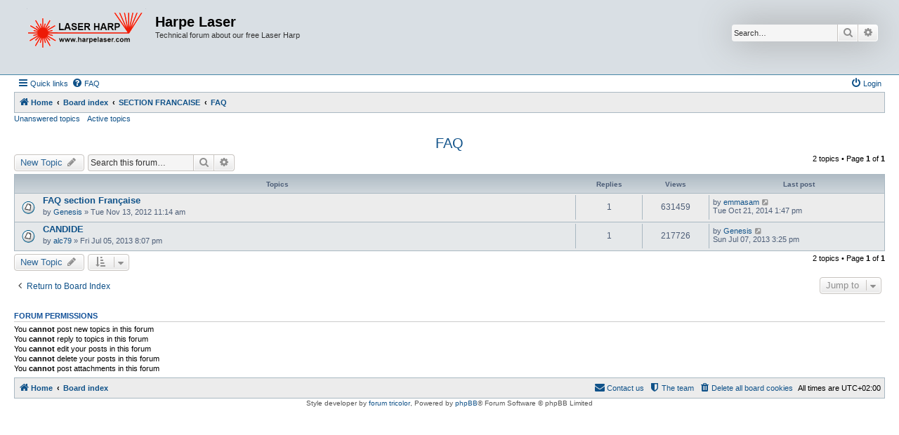

--- FILE ---
content_type: text/html; charset=UTF-8
request_url: http://harpelaser.com/forum/viewforum.php?f=18&sid=725236c1e2a3604764233a1b638aa0ce
body_size: 21776
content:
<!DOCTYPE html>
<html dir="ltr" lang="en-gb">
<head>
<meta charset="utf-8" />
<meta http-equiv="X-UA-Compatible" content="IE=edge">
<meta name="viewport" content="width=device-width, initial-scale=1" />

<title>FAQ - Harpe Laser</title>


	<link rel="canonical" href="http://harpelaser.com/forum/viewforum.php?f=18">

<!--
	phpBB style name: Allan Style - SUBSILVER
	Based on style:   prosilver (this is the default phpBB3 style)
	Based on style:   subsilver2 (this is the default phpBB3 style)
	Original author:  Tom Beddard ( http://www.subBlue.com/ )
	Modified by:  Allan ( http://x-tk.ru/ )
-->

<link href="./assets/css/font-awesome.min.css?assets_version=6" rel="stylesheet">
<link href="./styles/subsilver/theme/stylesheet.css?assets_version=6" rel="stylesheet">
<link href="./styles/subsilver/theme/en/stylesheet.css?assets_version=6" rel="stylesheet">




<!--[if lte IE 9]>
	<link href="./styles/subsilver/theme/tweaks.css?assets_version=6" rel="stylesheet">
<![endif]-->





</head>
<body id="phpbb" class="nojs notouch section-viewforum ltr ">

<div id="header-subsilver">
	<a id="top" class="top-anchor" accesskey="t"></a>
		<div class="headerbar" role="banner">
						<div class="inner">

			<div id="site-description" class="site-description">
				<a id="logo" class="logo" href="http://www.harpelaser.com" title="Home"><span class="site_logo"></span></a>
				<h1>Harpe Laser</h1>
				<p>Technical forum about our free Laser Harp</p>
				<p class="skiplink"><a href="#start_here">Skip to content</a></p>
			</div>

									<div id="search-box" class="search-box search-header" role="search">
				<form action="./search.php?sid=3f9836e5c398885f2254df06da3a4dbc" method="get" id="search">
				<fieldset>
					<input name="keywords" id="keywords" type="search" maxlength="128" title="Search for keywords" class="inputbox search tiny" size="20" value="" placeholder="Search…" />
					<button class="button button-search" type="submit" title="Search">
						<i class="icon fa-search fa-fw" aria-hidden="true"></i><span class="sr-only">Search</span>
					</button>
					<a href="./search.php?sid=3f9836e5c398885f2254df06da3a4dbc" class="button button-search-end" title="Advanced search">
						<i class="icon fa-cog fa-fw" aria-hidden="true"></i><span class="sr-only">Advanced search</span>
					</a>
					<input type="hidden" name="sid" value="3f9836e5c398885f2254df06da3a4dbc" />

				</fieldset>
				</form>
			</div>
						
			</div>
					</div>
</div>


<div id="wrap" class="wrap">
	<div id="page-header">
				<div class="navbar-top" role="navigation">
	<div class="inner">

	<ul id="nav-main" class="nav-main linklist" role="menubar">

		<li id="quick-links" class="quick-links dropdown-container responsive-menu" data-skip-responsive="true">
			<a href="#" class="dropdown-trigger">
				<i class="icon fa-bars fa-fw" aria-hidden="true"></i><span>Quick links</span>
			</a>
			<div class="dropdown">
				<div class="pointer"><div class="pointer-inner"></div></div>
				<ul class="dropdown-contents" role="menu">
					
											<li class="separator"></li>
																									<li>
								<a href="./search.php?search_id=unanswered&amp;sid=3f9836e5c398885f2254df06da3a4dbc" role="menuitem">
									<i class="icon fa-file-o fa-fw icon-gray" aria-hidden="true"></i><span>Unanswered topics</span>
								</a>
							</li>
							<li>
								<a href="./search.php?search_id=active_topics&amp;sid=3f9836e5c398885f2254df06da3a4dbc" role="menuitem">
									<i class="icon fa-file-o fa-fw icon-blue" aria-hidden="true"></i><span>Active topics</span>
								</a>
							</li>
							<li class="separator"></li>
							<li>
								<a href="./search.php?sid=3f9836e5c398885f2254df06da3a4dbc" role="menuitem">
									<i class="icon fa-search fa-fw" aria-hidden="true"></i><span>Search</span>
								</a>
							</li>
					
											<li class="separator"></li>
																			<li>
								<a href="./memberlist.php?mode=team&amp;sid=3f9836e5c398885f2254df06da3a4dbc" role="menuitem">
									<i class="icon fa-shield fa-fw" aria-hidden="true"></i><span>The team</span>
								</a>
							</li>
																<li class="separator"></li>

									</ul>
			</div>
		</li>

				<li data-skip-responsive="true">
			<a href="/forum/app.php/help/faq?sid=3f9836e5c398885f2254df06da3a4dbc" rel="help" title="Frequently Asked Questions" role="menuitem">
				<i class="icon fa-question-circle fa-fw" aria-hidden="true"></i><span>FAQ</span>
			</a>
		</li>
						
			<li class="rightside"  data-skip-responsive="true">
			<a href="./ucp.php?mode=login&amp;sid=3f9836e5c398885f2254df06da3a4dbc" title="Login" accesskey="x" role="menuitem">
				<i class="icon fa-power-off fa-fw" aria-hidden="true"></i><span>Login</span>
			</a>
		</li>
						</ul>

	</div>
</div>

<div class="navbar" role="navigation">
	<div class="inner">

	<ul id="nav-breadcrumbs" class="nav-breadcrumbs linklist navlinks" role="menubar">
						<li class="breadcrumbs">
							<span class="crumb"  itemtype="https://schema.org/BreadcrumbList" itemscope=""><a href="http://www.harpelaser.com" itemprop="url" data-navbar-reference="home"><i class="icon fa-home fa-fw" aria-hidden="true"></i><span itemprop="title">Home</span></a></span>
										<span class="crumb"  itemtype="https://schema.org/BreadcrumbList" itemscope=""><a href="./index.php?sid=3f9836e5c398885f2254df06da3a4dbc" itemprop="url" accesskey="h" data-navbar-reference="index"><span itemprop="title">Board index</span></a></span>

											<span class="crumb"  itemtype="https://schema.org/BreadcrumbList" itemscope="" data-forum-id="8"><a href="./viewforum.php?f=8&amp;sid=3f9836e5c398885f2254df06da3a4dbc" itemprop="url"><span itemprop="title">SECTION FRANCAISE</span></a></span>
															<span class="crumb"  itemtype="https://schema.org/BreadcrumbList" itemscope="" data-forum-id="18"><a href="./viewforum.php?f=18&amp;sid=3f9836e5c398885f2254df06da3a4dbc" itemprop="url"><span itemprop="title">FAQ</span></a></span>
												</li>
		
					<li class="rightside responsive-search">
				<a href="./search.php?sid=3f9836e5c398885f2254df06da3a4dbc" title="View the advanced search options" role="menuitem">
					<i class="icon fa-search fa-fw" aria-hidden="true"></i><span class="sr-only">Search</span>
				</a>
			</li>
			</ul>

	</div>
</div>

<div class="navbar-top-link">
	<div class="inner">
		<ul>
			<li class="navbar-top-link-left"><a href="./search.php?search_id=unanswered&amp;sid=3f9836e5c398885f2254df06da3a4dbc">Unanswered topics</a></li>
			<li class="navbar-top-link-left"><a href="./search.php?search_id=active_topics&amp;sid=3f9836e5c398885f2254df06da3a4dbc">Active topics</a></li>

											</ul>
	</div>
</div>
	</div>

	
	<a id="start_here" class="anchor"></a>
	<div id="page-body" class="page-body" role="main">
		
		<h2 class="forum-title"><a href="./viewforum.php?f=18&amp;sid=3f9836e5c398885f2254df06da3a4dbc">FAQ</a></h2>
<div>
	<!-- NOTE: remove the style="display: none" when you want to have the forum description on the forum body -->
	<div style="display: none !important;">Foire Aux Questions<br /></div>	</div>



	<div class="action-bar bar-top">

				
		<a href="./posting.php?mode=post&amp;f=18&amp;sid=3f9836e5c398885f2254df06da3a4dbc" class="button" title="Post a new topic">
							<span>New Topic</span> <i class="icon fa-pencil fa-fw" aria-hidden="true"></i>
					</a>
				
			<div class="search-box" role="search">
			<form method="get" id="forum-search" action="./search.php?sid=3f9836e5c398885f2254df06da3a4dbc">
			<fieldset>
				<input class="inputbox search tiny" type="search" name="keywords" id="search_keywords" size="20" placeholder="Search this forum…" />
				<button class="button button-search" type="submit" title="Search">
					<i class="icon fa-search fa-fw" aria-hidden="true"></i><span class="sr-only">Search</span>
				</button>
				<a href="./search.php?sid=3f9836e5c398885f2254df06da3a4dbc" class="button button-search-end" title="Advanced search">
					<i class="icon fa-cog fa-fw" aria-hidden="true"></i><span class="sr-only">Advanced search</span>
				</a>
				<input type="hidden" name="fid[0]" value="18" />
<input type="hidden" name="sid" value="3f9836e5c398885f2254df06da3a4dbc" />

			</fieldset>
			</form>
		</div>
	
	<div class="pagination">
				2 topics
					&bull; Page <strong>1</strong> of <strong>1</strong>
			</div>

	</div>




	
			<div class="forumbg">
		<div class="inner">
		<ul class="topiclist">
			<li class="header">
				<dl class="row-item">
					<dt><div class="list-inner">Topics</div></dt>
					<dd class="posts">Replies</dd>
					<dd class="views">Views</dd>
					<dd class="lastpost"><span>Last post</span></dd>
				</dl>
			</li>
		</ul>
		<ul class="topiclist topics">
	
				<li class="row bg1">
						<dl class="row-item topic_read">
				<dt title="No unread posts">
										<div class="list-inner">
																		<a href="./viewtopic.php?f=18&amp;t=15&amp;sid=3f9836e5c398885f2254df06da3a4dbc" class="topictitle">FAQ section Française</a>
																								<br />
						
												<div class="responsive-show" style="display: none;">
							Last post by <a href="./memberlist.php?mode=viewprofile&amp;u=133&amp;sid=3f9836e5c398885f2254df06da3a4dbc" class="username">emmasam</a> &laquo; <a href="./viewtopic.php?f=18&amp;t=15&amp;p=211&amp;sid=3f9836e5c398885f2254df06da3a4dbc#p211" title="Go to last post">Tue Oct 21, 2014 1:47 pm</a>
													</div>
														<span class="responsive-show" style="display: none;">Replies: <strong>1</strong></span>
													
						<div class="topic-poster responsive-hide">
																					by <a href="./memberlist.php?mode=viewprofile&amp;u=54&amp;sid=3f9836e5c398885f2254df06da3a4dbc" class="username">Genesis</a> &raquo; Tue Nov 13, 2012 11:14 am
													</div>

						
											</div>
				</dt>
				<dd class="posts">1 <dfn>Replies</dfn></dd>
				<dd class="views">631459 <dfn>Views</dfn></dd>
				<dd class="lastpost">
					<span><dfn>Last post </dfn>by <a href="./memberlist.php?mode=viewprofile&amp;u=133&amp;sid=3f9836e5c398885f2254df06da3a4dbc" class="username">emmasam</a>
													<a href="./viewtopic.php?f=18&amp;t=15&amp;p=211&amp;sid=3f9836e5c398885f2254df06da3a4dbc#p211" title="Go to last post">
								<i class="icon fa-external-link-square fa-fw icon-lightgray icon-md" aria-hidden="true"></i><span class="sr-only"></span>
							</a>
												<br />Tue Oct 21, 2014 1:47 pm
					</span>
				</dd>
			</dl>
					</li>
		
	

	
	
				<li class="row bg2">
						<dl class="row-item topic_read">
				<dt title="No unread posts">
										<div class="list-inner">
																		<a href="./viewtopic.php?f=18&amp;t=65&amp;sid=3f9836e5c398885f2254df06da3a4dbc" class="topictitle">CANDIDE</a>
																								<br />
						
												<div class="responsive-show" style="display: none;">
							Last post by <a href="./memberlist.php?mode=viewprofile&amp;u=54&amp;sid=3f9836e5c398885f2254df06da3a4dbc" class="username">Genesis</a> &laquo; <a href="./viewtopic.php?f=18&amp;t=65&amp;p=140&amp;sid=3f9836e5c398885f2254df06da3a4dbc#p140" title="Go to last post">Sun Jul 07, 2013 3:25 pm</a>
													</div>
														<span class="responsive-show" style="display: none;">Replies: <strong>1</strong></span>
													
						<div class="topic-poster responsive-hide">
																					by <a href="./memberlist.php?mode=viewprofile&amp;u=118&amp;sid=3f9836e5c398885f2254df06da3a4dbc" class="username">alc79</a> &raquo; Fri Jul 05, 2013 8:07 pm
													</div>

						
											</div>
				</dt>
				<dd class="posts">1 <dfn>Replies</dfn></dd>
				<dd class="views">217726 <dfn>Views</dfn></dd>
				<dd class="lastpost">
					<span><dfn>Last post </dfn>by <a href="./memberlist.php?mode=viewprofile&amp;u=54&amp;sid=3f9836e5c398885f2254df06da3a4dbc" class="username">Genesis</a>
													<a href="./viewtopic.php?f=18&amp;t=65&amp;p=140&amp;sid=3f9836e5c398885f2254df06da3a4dbc#p140" title="Go to last post">
								<i class="icon fa-external-link-square fa-fw icon-lightgray icon-md" aria-hidden="true"></i><span class="sr-only"></span>
							</a>
												<br />Sun Jul 07, 2013 3:25 pm
					</span>
				</dd>
			</dl>
					</li>
		
				</ul>
		</div>
	</div>
	

	<div class="action-bar bar-bottom">
					
			<a href="./posting.php?mode=post&amp;f=18&amp;sid=3f9836e5c398885f2254df06da3a4dbc" class="button" title="Post a new topic">
							<span>New Topic</span> <i class="icon fa-pencil fa-fw" aria-hidden="true"></i>
						</a>

					
					<form method="post" action="./viewforum.php?f=18&amp;sid=3f9836e5c398885f2254df06da3a4dbc">
			<div class="dropdown-container dropdown-container-left dropdown-button-control sort-tools">
	<span title="Display and sorting options" class="button button-secondary dropdown-trigger dropdown-select">
		<i class="icon fa-sort-amount-asc fa-fw" aria-hidden="true"></i>
		<span class="caret"><i class="icon fa-sort-down fa-fw" aria-hidden="true"></i></span>
	</span>
	<div class="dropdown hidden">
		<div class="pointer"><div class="pointer-inner"></div></div>
		<div class="dropdown-contents">
			<fieldset class="display-options">
							<label>Display: <select name="st" id="st"><option value="0" selected="selected">All Topics</option><option value="1">1 day</option><option value="7">7 days</option><option value="14">2 weeks</option><option value="30">1 month</option><option value="90">3 months</option><option value="180">6 months</option><option value="365">1 year</option></select></label>
								<label>Sort by: <select name="sk" id="sk"><option value="a">Author</option><option value="t" selected="selected">Post time</option><option value="r">Replies</option><option value="s">Subject</option><option value="v">Views</option></select></label>
				<label>Direction: <select name="sd" id="sd"><option value="a">Ascending</option><option value="d" selected="selected">Descending</option></select></label>
								<hr class="dashed" />
				<input type="submit" class="button2" name="sort" value="Go" />
						</fieldset>
		</div>
	</div>
</div>
			</form>
		
		<div class="pagination">
						2 topics
							 &bull; Page <strong>1</strong> of <strong>1</strong>
					</div>
	</div>


<div class="action-bar actions-jump">
		<p class="jumpbox-return">
		<a href="./index.php?sid=3f9836e5c398885f2254df06da3a4dbc" class="left-box arrow-left" accesskey="r">
			<i class="icon fa-angle-left fa-fw icon-black" aria-hidden="true"></i><span>Return to Board Index</span>
		</a>
	</p>
	
		<div class="jumpbox dropdown-container dropdown-container-right dropdown-up dropdown-left dropdown-button-control" id="jumpbox">
			<span title="Jump to" class="button button-secondary dropdown-trigger dropdown-select">
				<span>Jump to</span>
				<span class="caret"><i class="icon fa-sort-down fa-fw" aria-hidden="true"></i></span>
			</span>
		<div class="dropdown">
			<div class="pointer"><div class="pointer-inner"></div></div>
			<ul class="dropdown-contents">
																				<li><a href="./viewforum.php?f=8&amp;sid=3f9836e5c398885f2254df06da3a4dbc" class="jumpbox-cat-link"> <span> SECTION FRANCAISE</span></a></li>
																<li><a href="./viewforum.php?f=9&amp;sid=3f9836e5c398885f2254df06da3a4dbc" class="jumpbox-sub-link"><span class="spacer"></span> <span>&#8627; &nbsp; ALIMENTATION</span></a></li>
																<li><a href="./viewforum.php?f=15&amp;sid=3f9836e5c398885f2254df06da3a4dbc" class="jumpbox-sub-link"><span class="spacer"></span> <span>&#8627; &nbsp; MICROLOGICIEL</span></a></li>
																<li><a href="./viewforum.php?f=16&amp;sid=3f9836e5c398885f2254df06da3a4dbc" class="jumpbox-sub-link"><span class="spacer"></span> <span>&#8627; &nbsp; SYSTEME OPTIQUE / LASER</span></a></li>
																<li><a href="./viewforum.php?f=10&amp;sid=3f9836e5c398885f2254df06da3a4dbc" class="jumpbox-sub-link"><span class="spacer"></span> <span>&#8627; &nbsp; GENERAL / UTILISATION DE LA HARPE</span></a></li>
																<li><a href="./viewforum.php?f=17&amp;sid=3f9836e5c398885f2254df06da3a4dbc" class="jumpbox-sub-link"><span class="spacer"></span> <span>&#8627; &nbsp; POSTEZ VOS REALISATIONS</span></a></li>
																<li><a href="./viewforum.php?f=18&amp;sid=3f9836e5c398885f2254df06da3a4dbc" class="jumpbox-sub-link"><span class="spacer"></span> <span>&#8627; &nbsp; FAQ</span></a></li>
																<li><a href="./viewforum.php?f=6&amp;sid=3f9836e5c398885f2254df06da3a4dbc" class="jumpbox-cat-link"> <span> ENGLISH SECTION</span></a></li>
																<li><a href="./viewforum.php?f=7&amp;sid=3f9836e5c398885f2254df06da3a4dbc" class="jumpbox-sub-link"><span class="spacer"></span> <span>&#8627; &nbsp; POWER SUPPLY</span></a></li>
																<li><a href="./viewforum.php?f=12&amp;sid=3f9836e5c398885f2254df06da3a4dbc" class="jumpbox-sub-link"><span class="spacer"></span> <span>&#8627; &nbsp; FIRMWARE</span></a></li>
																<li><a href="./viewforum.php?f=11&amp;sid=3f9836e5c398885f2254df06da3a4dbc" class="jumpbox-sub-link"><span class="spacer"></span> <span>&#8627; &nbsp; OPTICAL / LASER</span></a></li>
																<li><a href="./viewforum.php?f=13&amp;sid=3f9836e5c398885f2254df06da3a4dbc" class="jumpbox-sub-link"><span class="spacer"></span> <span>&#8627; &nbsp; GENERAL / USING THE LASER HARP</span></a></li>
																<li><a href="./viewforum.php?f=14&amp;sid=3f9836e5c398885f2254df06da3a4dbc" class="jumpbox-sub-link"><span class="spacer"></span> <span>&#8627; &nbsp; POST YOUR ACHIEVEMENTS</span></a></li>
																<li><a href="./viewforum.php?f=19&amp;sid=3f9836e5c398885f2254df06da3a4dbc" class="jumpbox-sub-link"><span class="spacer"></span> <span>&#8627; &nbsp; FAQ</span></a></li>
											</ul>
		</div>
	</div>

	</div>


	<div class="stat-block permissions">
		<h3>Forum permissions</h3>
		<p>You <strong>cannot</strong> post new topics in this forum<br />You <strong>cannot</strong> reply to topics in this forum<br />You <strong>cannot</strong> edit your posts in this forum<br />You <strong>cannot</strong> delete your posts in this forum<br />You <strong>cannot</strong> post attachments in this forum<br /></p>
	</div>

			</div>


<div id="page-footer" class="page-footer" role="contentinfo">
	<div class="navbar" role="navigation">
	<div class="inner">

	<ul id="nav-footer" class="nav-footer linklist" role="menubar">
		<li class="breadcrumbs">
							<span class="crumb"><a href="http://www.harpelaser.com" data-navbar-reference="home"><i class="icon fa-home fa-fw" aria-hidden="true"></i><span>Home</span></a></span>									<span class="crumb"><a href="./index.php?sid=3f9836e5c398885f2254df06da3a4dbc" data-navbar-reference="index"><span>Board index</span></a></span>					</li>
		
				<li class="rightside">All times are <span title="UTC+2">UTC+02:00</span></li>
							<li class="rightside">
				<a href="./ucp.php?mode=delete_cookies&amp;sid=3f9836e5c398885f2254df06da3a4dbc" data-ajax="true" data-refresh="true" role="menuitem">
					<i class="icon fa-trash fa-fw" aria-hidden="true"></i><span>Delete all board cookies</span>
				</a>
			</li>
												<li class="rightside" data-last-responsive="true">
				<a href="./memberlist.php?mode=team&amp;sid=3f9836e5c398885f2254df06da3a4dbc" role="menuitem">
					<i class="icon fa-shield fa-fw" aria-hidden="true"></i><span>The team</span>
				</a>
			</li>
									<li class="rightside" data-last-responsive="true">
				<a href="./memberlist.php?mode=contactadmin&amp;sid=3f9836e5c398885f2254df06da3a4dbc" role="menuitem">
					<i class="icon fa-envelope fa-fw" aria-hidden="true"></i><span>Contact us</span>
				</a>
			</li>
			</ul>

	</div>
</div>

	<div class="copyright">
				<!-- WARNING NO DELETE -->Style developer by <a href="http://tricolor.x-tk.ru/">forum tricolor</a>, <!-- END WARNING NO DELETE -->Powered by <a href="https://www.phpbb.com/">phpBB</a>&reg; Forum Software &copy; phpBB Limited
									</div>

	<div id="darkenwrapper" class="darkenwrapper" data-ajax-error-title="AJAX error" data-ajax-error-text="Something went wrong when processing your request." data-ajax-error-text-abort="User aborted request." data-ajax-error-text-timeout="Your request timed out; please try again." data-ajax-error-text-parsererror="Something went wrong with the request and the server returned an invalid reply.">
		<div id="darken" class="darken">&nbsp;</div>
	</div>

	<div id="phpbb_alert" class="phpbb_alert" data-l-err="Error" data-l-timeout-processing-req="Request timed out.">
		<a href="#" class="alert_close">
			<i class="icon fa-times-circle fa-fw" aria-hidden="true"></i>
		</a>
		<h3 class="alert_title">&nbsp;</h3><p class="alert_text"></p>
	</div>
	<div id="phpbb_confirm" class="phpbb_alert">
		<a href="#" class="alert_close">
			<i class="icon fa-times-circle fa-fw" aria-hidden="true"></i>
		</a>
		<div class="alert_text"></div>
	</div>
</div>

</div>

<div>
	<a id="bottom" class="anchor" accesskey="z"></a>
	<img src="./cron.php?cron_type=cron.task.text_reparser.user_signature&amp;sid=3f9836e5c398885f2254df06da3a4dbc" width="1" height="1" alt="cron" /></div>

<script type="text/javascript" src="./assets/javascript/jquery.min.js?assets_version=6"></script>
<script type="text/javascript" src="./assets/javascript/core.js?assets_version=6"></script>



<script type="text/javascript" src="./styles/prosilver/template/forum_fn.js?assets_version=6"></script>
<script type="text/javascript" src="./styles/prosilver/template/ajax.js?assets_version=6"></script>
<script type="text/javascript" src="./styles/subsilver/template/jquery-ui.js?assets_version=6"></script>
<script type="text/javascript" src="./styles/subsilver/template/collapse.js?assets_version=6"></script>



</body>
</html>
